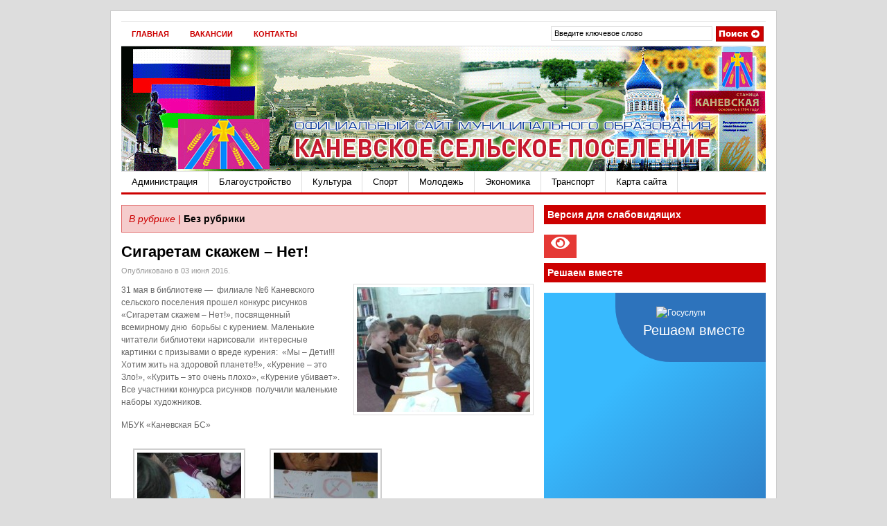

--- FILE ---
content_type: text/html; charset=UTF-8
request_url: https://kansp.ru/archives/11283
body_size: 13740
content:
<!DOCTYPE html PUBLIC "-//W3C//DTD XHTML 1.0 Transitional//EN" "http://www.w3.org/TR/xhtml1/DTD/xhtml1-transitional.dtd">
<html xmlns="http://www.w3.org/1999/xhtml">
<head profile="http://gmpg.org/xfn/11">

<title>  |  Сигаретам скажем – Нет!Администрация Каневского сельского поселения</title>
<meta http-equiv="Content-Type" content="text/html; charset=UTF-8" />
<meta name="robots" content="index, follow" />

    <link rel="stylesheet" type="text/css" href="https://kansp.ru/wp-content/themes/gazette/style.css" media="screen" />
    <link rel="alternate" type="application/rss+xml" title="RSS 2.0" href="https://kansp.ru/feed" />
    <link rel="pingback" href="https://kansp.ru/xmlrpc.php" />
       
    <!--[if IE 6]>
    <script type="text/javascript" src="https://kansp.ru/wp-content/themes/gazette/includes/js/suckerfish.js"></script>
    <![endif]-->
            <meta name='robots' content='max-image-preview:large' />
<script type="text/javascript">
/* <![CDATA[ */
window._wpemojiSettings = {"baseUrl":"https:\/\/s.w.org\/images\/core\/emoji\/15.0.3\/72x72\/","ext":".png","svgUrl":"https:\/\/s.w.org\/images\/core\/emoji\/15.0.3\/svg\/","svgExt":".svg","source":{"concatemoji":"https:\/\/kansp.ru\/wp-includes\/js\/wp-emoji-release.min.js?ver=6.5.7"}};
/*! This file is auto-generated */
!function(i,n){var o,s,e;function c(e){try{var t={supportTests:e,timestamp:(new Date).valueOf()};sessionStorage.setItem(o,JSON.stringify(t))}catch(e){}}function p(e,t,n){e.clearRect(0,0,e.canvas.width,e.canvas.height),e.fillText(t,0,0);var t=new Uint32Array(e.getImageData(0,0,e.canvas.width,e.canvas.height).data),r=(e.clearRect(0,0,e.canvas.width,e.canvas.height),e.fillText(n,0,0),new Uint32Array(e.getImageData(0,0,e.canvas.width,e.canvas.height).data));return t.every(function(e,t){return e===r[t]})}function u(e,t,n){switch(t){case"flag":return n(e,"\ud83c\udff3\ufe0f\u200d\u26a7\ufe0f","\ud83c\udff3\ufe0f\u200b\u26a7\ufe0f")?!1:!n(e,"\ud83c\uddfa\ud83c\uddf3","\ud83c\uddfa\u200b\ud83c\uddf3")&&!n(e,"\ud83c\udff4\udb40\udc67\udb40\udc62\udb40\udc65\udb40\udc6e\udb40\udc67\udb40\udc7f","\ud83c\udff4\u200b\udb40\udc67\u200b\udb40\udc62\u200b\udb40\udc65\u200b\udb40\udc6e\u200b\udb40\udc67\u200b\udb40\udc7f");case"emoji":return!n(e,"\ud83d\udc26\u200d\u2b1b","\ud83d\udc26\u200b\u2b1b")}return!1}function f(e,t,n){var r="undefined"!=typeof WorkerGlobalScope&&self instanceof WorkerGlobalScope?new OffscreenCanvas(300,150):i.createElement("canvas"),a=r.getContext("2d",{willReadFrequently:!0}),o=(a.textBaseline="top",a.font="600 32px Arial",{});return e.forEach(function(e){o[e]=t(a,e,n)}),o}function t(e){var t=i.createElement("script");t.src=e,t.defer=!0,i.head.appendChild(t)}"undefined"!=typeof Promise&&(o="wpEmojiSettingsSupports",s=["flag","emoji"],n.supports={everything:!0,everythingExceptFlag:!0},e=new Promise(function(e){i.addEventListener("DOMContentLoaded",e,{once:!0})}),new Promise(function(t){var n=function(){try{var e=JSON.parse(sessionStorage.getItem(o));if("object"==typeof e&&"number"==typeof e.timestamp&&(new Date).valueOf()<e.timestamp+604800&&"object"==typeof e.supportTests)return e.supportTests}catch(e){}return null}();if(!n){if("undefined"!=typeof Worker&&"undefined"!=typeof OffscreenCanvas&&"undefined"!=typeof URL&&URL.createObjectURL&&"undefined"!=typeof Blob)try{var e="postMessage("+f.toString()+"("+[JSON.stringify(s),u.toString(),p.toString()].join(",")+"));",r=new Blob([e],{type:"text/javascript"}),a=new Worker(URL.createObjectURL(r),{name:"wpTestEmojiSupports"});return void(a.onmessage=function(e){c(n=e.data),a.terminate(),t(n)})}catch(e){}c(n=f(s,u,p))}t(n)}).then(function(e){for(var t in e)n.supports[t]=e[t],n.supports.everything=n.supports.everything&&n.supports[t],"flag"!==t&&(n.supports.everythingExceptFlag=n.supports.everythingExceptFlag&&n.supports[t]);n.supports.everythingExceptFlag=n.supports.everythingExceptFlag&&!n.supports.flag,n.DOMReady=!1,n.readyCallback=function(){n.DOMReady=!0}}).then(function(){return e}).then(function(){var e;n.supports.everything||(n.readyCallback(),(e=n.source||{}).concatemoji?t(e.concatemoji):e.wpemoji&&e.twemoji&&(t(e.twemoji),t(e.wpemoji)))}))}((window,document),window._wpemojiSettings);
/* ]]> */
</script>
<style id='wp-emoji-styles-inline-css' type='text/css'>

	img.wp-smiley, img.emoji {
		display: inline !important;
		border: none !important;
		box-shadow: none !important;
		height: 1em !important;
		width: 1em !important;
		margin: 0 0.07em !important;
		vertical-align: -0.1em !important;
		background: none !important;
		padding: 0 !important;
	}
</style>
<link rel='stylesheet' id='wp-block-library-css' href='https://kansp.ru/wp-includes/css/dist/block-library/style.min.css?ver=6.5.7' type='text/css' media='all' />
<style id='classic-theme-styles-inline-css' type='text/css'>
/*! This file is auto-generated */
.wp-block-button__link{color:#fff;background-color:#32373c;border-radius:9999px;box-shadow:none;text-decoration:none;padding:calc(.667em + 2px) calc(1.333em + 2px);font-size:1.125em}.wp-block-file__button{background:#32373c;color:#fff;text-decoration:none}
</style>
<style id='global-styles-inline-css' type='text/css'>
body{--wp--preset--color--black: #000000;--wp--preset--color--cyan-bluish-gray: #abb8c3;--wp--preset--color--white: #ffffff;--wp--preset--color--pale-pink: #f78da7;--wp--preset--color--vivid-red: #cf2e2e;--wp--preset--color--luminous-vivid-orange: #ff6900;--wp--preset--color--luminous-vivid-amber: #fcb900;--wp--preset--color--light-green-cyan: #7bdcb5;--wp--preset--color--vivid-green-cyan: #00d084;--wp--preset--color--pale-cyan-blue: #8ed1fc;--wp--preset--color--vivid-cyan-blue: #0693e3;--wp--preset--color--vivid-purple: #9b51e0;--wp--preset--gradient--vivid-cyan-blue-to-vivid-purple: linear-gradient(135deg,rgba(6,147,227,1) 0%,rgb(155,81,224) 100%);--wp--preset--gradient--light-green-cyan-to-vivid-green-cyan: linear-gradient(135deg,rgb(122,220,180) 0%,rgb(0,208,130) 100%);--wp--preset--gradient--luminous-vivid-amber-to-luminous-vivid-orange: linear-gradient(135deg,rgba(252,185,0,1) 0%,rgba(255,105,0,1) 100%);--wp--preset--gradient--luminous-vivid-orange-to-vivid-red: linear-gradient(135deg,rgba(255,105,0,1) 0%,rgb(207,46,46) 100%);--wp--preset--gradient--very-light-gray-to-cyan-bluish-gray: linear-gradient(135deg,rgb(238,238,238) 0%,rgb(169,184,195) 100%);--wp--preset--gradient--cool-to-warm-spectrum: linear-gradient(135deg,rgb(74,234,220) 0%,rgb(151,120,209) 20%,rgb(207,42,186) 40%,rgb(238,44,130) 60%,rgb(251,105,98) 80%,rgb(254,248,76) 100%);--wp--preset--gradient--blush-light-purple: linear-gradient(135deg,rgb(255,206,236) 0%,rgb(152,150,240) 100%);--wp--preset--gradient--blush-bordeaux: linear-gradient(135deg,rgb(254,205,165) 0%,rgb(254,45,45) 50%,rgb(107,0,62) 100%);--wp--preset--gradient--luminous-dusk: linear-gradient(135deg,rgb(255,203,112) 0%,rgb(199,81,192) 50%,rgb(65,88,208) 100%);--wp--preset--gradient--pale-ocean: linear-gradient(135deg,rgb(255,245,203) 0%,rgb(182,227,212) 50%,rgb(51,167,181) 100%);--wp--preset--gradient--electric-grass: linear-gradient(135deg,rgb(202,248,128) 0%,rgb(113,206,126) 100%);--wp--preset--gradient--midnight: linear-gradient(135deg,rgb(2,3,129) 0%,rgb(40,116,252) 100%);--wp--preset--font-size--small: 13px;--wp--preset--font-size--medium: 20px;--wp--preset--font-size--large: 36px;--wp--preset--font-size--x-large: 42px;--wp--preset--spacing--20: 0.44rem;--wp--preset--spacing--30: 0.67rem;--wp--preset--spacing--40: 1rem;--wp--preset--spacing--50: 1.5rem;--wp--preset--spacing--60: 2.25rem;--wp--preset--spacing--70: 3.38rem;--wp--preset--spacing--80: 5.06rem;--wp--preset--shadow--natural: 6px 6px 9px rgba(0, 0, 0, 0.2);--wp--preset--shadow--deep: 12px 12px 50px rgba(0, 0, 0, 0.4);--wp--preset--shadow--sharp: 6px 6px 0px rgba(0, 0, 0, 0.2);--wp--preset--shadow--outlined: 6px 6px 0px -3px rgba(255, 255, 255, 1), 6px 6px rgba(0, 0, 0, 1);--wp--preset--shadow--crisp: 6px 6px 0px rgba(0, 0, 0, 1);}:where(.is-layout-flex){gap: 0.5em;}:where(.is-layout-grid){gap: 0.5em;}body .is-layout-flex{display: flex;}body .is-layout-flex{flex-wrap: wrap;align-items: center;}body .is-layout-flex > *{margin: 0;}body .is-layout-grid{display: grid;}body .is-layout-grid > *{margin: 0;}:where(.wp-block-columns.is-layout-flex){gap: 2em;}:where(.wp-block-columns.is-layout-grid){gap: 2em;}:where(.wp-block-post-template.is-layout-flex){gap: 1.25em;}:where(.wp-block-post-template.is-layout-grid){gap: 1.25em;}.has-black-color{color: var(--wp--preset--color--black) !important;}.has-cyan-bluish-gray-color{color: var(--wp--preset--color--cyan-bluish-gray) !important;}.has-white-color{color: var(--wp--preset--color--white) !important;}.has-pale-pink-color{color: var(--wp--preset--color--pale-pink) !important;}.has-vivid-red-color{color: var(--wp--preset--color--vivid-red) !important;}.has-luminous-vivid-orange-color{color: var(--wp--preset--color--luminous-vivid-orange) !important;}.has-luminous-vivid-amber-color{color: var(--wp--preset--color--luminous-vivid-amber) !important;}.has-light-green-cyan-color{color: var(--wp--preset--color--light-green-cyan) !important;}.has-vivid-green-cyan-color{color: var(--wp--preset--color--vivid-green-cyan) !important;}.has-pale-cyan-blue-color{color: var(--wp--preset--color--pale-cyan-blue) !important;}.has-vivid-cyan-blue-color{color: var(--wp--preset--color--vivid-cyan-blue) !important;}.has-vivid-purple-color{color: var(--wp--preset--color--vivid-purple) !important;}.has-black-background-color{background-color: var(--wp--preset--color--black) !important;}.has-cyan-bluish-gray-background-color{background-color: var(--wp--preset--color--cyan-bluish-gray) !important;}.has-white-background-color{background-color: var(--wp--preset--color--white) !important;}.has-pale-pink-background-color{background-color: var(--wp--preset--color--pale-pink) !important;}.has-vivid-red-background-color{background-color: var(--wp--preset--color--vivid-red) !important;}.has-luminous-vivid-orange-background-color{background-color: var(--wp--preset--color--luminous-vivid-orange) !important;}.has-luminous-vivid-amber-background-color{background-color: var(--wp--preset--color--luminous-vivid-amber) !important;}.has-light-green-cyan-background-color{background-color: var(--wp--preset--color--light-green-cyan) !important;}.has-vivid-green-cyan-background-color{background-color: var(--wp--preset--color--vivid-green-cyan) !important;}.has-pale-cyan-blue-background-color{background-color: var(--wp--preset--color--pale-cyan-blue) !important;}.has-vivid-cyan-blue-background-color{background-color: var(--wp--preset--color--vivid-cyan-blue) !important;}.has-vivid-purple-background-color{background-color: var(--wp--preset--color--vivid-purple) !important;}.has-black-border-color{border-color: var(--wp--preset--color--black) !important;}.has-cyan-bluish-gray-border-color{border-color: var(--wp--preset--color--cyan-bluish-gray) !important;}.has-white-border-color{border-color: var(--wp--preset--color--white) !important;}.has-pale-pink-border-color{border-color: var(--wp--preset--color--pale-pink) !important;}.has-vivid-red-border-color{border-color: var(--wp--preset--color--vivid-red) !important;}.has-luminous-vivid-orange-border-color{border-color: var(--wp--preset--color--luminous-vivid-orange) !important;}.has-luminous-vivid-amber-border-color{border-color: var(--wp--preset--color--luminous-vivid-amber) !important;}.has-light-green-cyan-border-color{border-color: var(--wp--preset--color--light-green-cyan) !important;}.has-vivid-green-cyan-border-color{border-color: var(--wp--preset--color--vivid-green-cyan) !important;}.has-pale-cyan-blue-border-color{border-color: var(--wp--preset--color--pale-cyan-blue) !important;}.has-vivid-cyan-blue-border-color{border-color: var(--wp--preset--color--vivid-cyan-blue) !important;}.has-vivid-purple-border-color{border-color: var(--wp--preset--color--vivid-purple) !important;}.has-vivid-cyan-blue-to-vivid-purple-gradient-background{background: var(--wp--preset--gradient--vivid-cyan-blue-to-vivid-purple) !important;}.has-light-green-cyan-to-vivid-green-cyan-gradient-background{background: var(--wp--preset--gradient--light-green-cyan-to-vivid-green-cyan) !important;}.has-luminous-vivid-amber-to-luminous-vivid-orange-gradient-background{background: var(--wp--preset--gradient--luminous-vivid-amber-to-luminous-vivid-orange) !important;}.has-luminous-vivid-orange-to-vivid-red-gradient-background{background: var(--wp--preset--gradient--luminous-vivid-orange-to-vivid-red) !important;}.has-very-light-gray-to-cyan-bluish-gray-gradient-background{background: var(--wp--preset--gradient--very-light-gray-to-cyan-bluish-gray) !important;}.has-cool-to-warm-spectrum-gradient-background{background: var(--wp--preset--gradient--cool-to-warm-spectrum) !important;}.has-blush-light-purple-gradient-background{background: var(--wp--preset--gradient--blush-light-purple) !important;}.has-blush-bordeaux-gradient-background{background: var(--wp--preset--gradient--blush-bordeaux) !important;}.has-luminous-dusk-gradient-background{background: var(--wp--preset--gradient--luminous-dusk) !important;}.has-pale-ocean-gradient-background{background: var(--wp--preset--gradient--pale-ocean) !important;}.has-electric-grass-gradient-background{background: var(--wp--preset--gradient--electric-grass) !important;}.has-midnight-gradient-background{background: var(--wp--preset--gradient--midnight) !important;}.has-small-font-size{font-size: var(--wp--preset--font-size--small) !important;}.has-medium-font-size{font-size: var(--wp--preset--font-size--medium) !important;}.has-large-font-size{font-size: var(--wp--preset--font-size--large) !important;}.has-x-large-font-size{font-size: var(--wp--preset--font-size--x-large) !important;}
.wp-block-navigation a:where(:not(.wp-element-button)){color: inherit;}
:where(.wp-block-post-template.is-layout-flex){gap: 1.25em;}:where(.wp-block-post-template.is-layout-grid){gap: 1.25em;}
:where(.wp-block-columns.is-layout-flex){gap: 2em;}:where(.wp-block-columns.is-layout-grid){gap: 2em;}
.wp-block-pullquote{font-size: 1.5em;line-height: 1.6;}
</style>
<link rel='stylesheet' id='contact-form-7-css' href='https://kansp.ru/wp-content/plugins/contact-form-7/includes/css/styles.css?ver=5.9.6' type='text/css' media='all' />
<link rel='stylesheet' id='wp-polls-css' href='https://kansp.ru/wp-content/plugins/wp-polls/polls-css.css?ver=2.77.2' type='text/css' media='all' />
<style id='wp-polls-inline-css' type='text/css'>
.wp-polls .pollbar {
	margin: 1px;
	font-size: 6px;
	line-height: 8px;
	height: 8px;
	background-image: url('https://kansp.ru/wp-content/plugins/wp-polls/images/default/pollbg.gif');
	border: 1px solid #c8c8c8;
}

</style>
<link rel='stylesheet' id='bvi-font-css' href='https://kansp.ru/wp-content/plugins/button-visually-impaired/assets/css/bvi-font.min.css?ver=1.0.8' type='text/css' media='all' />
<link rel='stylesheet' id='bvi-css' href='https://kansp.ru/wp-content/plugins/button-visually-impaired/assets/css/bvi.min.css?ver=1.0.8' type='text/css' media='all' />
<style id='bvi-inline-css' type='text/css'>
a.bvi-link {background-color: #e53935 !important; color: #ffffff !important;}
</style>
<!--[if if lt IE 9]>
<link rel='stylesheet' id='bvi-ie-9-css' href='https://kansp.ru/wp-content/plugins/button-visually-impaired/assets/css/bootstrap-ie9.min.css?ver=1.0.8' type='text/css' media='all' />
<![endif]-->
<!--[if if lt IE 8]>
<link rel='stylesheet' id='bvi-ie-8-css' href='https://kansp.ru/wp-content/plugins/button-visually-impaired/assets/css/bootstrap-ie8.min.css?ver=1.0.8' type='text/css' media='all' />
<![endif]-->
<link rel='stylesheet' id='colorbox-css' href='https://kansp.ru/wp-content/plugins/lightbox-gallery/colorbox/example1/colorbox.css?ver=6.5.7' type='text/css' media='all' />
<script type="text/javascript">
// <![CDATA[
var colorbox_settings = {};
// ]]>
</script>
<script type="text/javascript" src="https://kansp.ru/wp-includes/js/jquery/jquery.min.js?ver=3.7.1" id="jquery-core-js"></script>
<script type="text/javascript" src="https://kansp.ru/wp-includes/js/jquery/jquery-migrate.min.js?ver=3.4.1" id="jquery-migrate-js"></script>
<script type="text/javascript" src="https://kansp.ru/wp-content/plugins/lightbox-gallery/js/jquery.colorbox.js?ver=6.5.7" id="colorbox-js"></script>
<script type="text/javascript" src="https://kansp.ru/wp-content/plugins/lightbox-gallery/js/jquery-migrate-1.4.1.min.js?ver=6.5.7" id="lg-jquery-migrate-js"></script>
<script type="text/javascript" src="https://kansp.ru/wp-content/plugins/lightbox-gallery/js/jquery.tooltip.js?ver=6.5.7" id="tooltip-js"></script>
<script type="text/javascript" src="https://kansp.ru/wp-content/plugins/lightbox-gallery/lightbox-gallery.js?ver=6.5.7" id="lightbox-gallery-js"></script>
<script type="text/javascript" src="https://kansp.ru/wp-content/themes/gazette/includes/js/scripts.js?ver=6.5.7" id="scripts-js"></script>
<script type="text/javascript" src="https://kansp.ru/wp-content/themes/gazette/includes/js/superfish.js?ver=6.5.7" id="superfish-js"></script>
<link rel="https://api.w.org/" href="https://kansp.ru/wp-json/" /><link rel="alternate" type="application/json" href="https://kansp.ru/wp-json/wp/v2/posts/11283" /><link rel="EditURI" type="application/rsd+xml" title="RSD" href="https://kansp.ru/xmlrpc.php?rsd" />
<link rel="canonical" href="https://kansp.ru/archives/11283" />
<link rel='shortlink' href='https://kansp.ru/?p=11283' />
<link rel="alternate" type="application/json+oembed" href="https://kansp.ru/wp-json/oembed/1.0/embed?url=https%3A%2F%2Fkansp.ru%2Farchives%2F11283" />
<link rel="alternate" type="text/xml+oembed" href="https://kansp.ru/wp-json/oembed/1.0/embed?url=https%3A%2F%2Fkansp.ru%2Farchives%2F11283&#038;format=xml" />
<link rel="stylesheet" type="text/css" href="https://kansp.ru/wp-content/plugins/lightbox-gallery/lightbox-gallery.css" />

<!-- Theme version -->
<meta name="generator" content="Gazette 2.9.14" />
<meta name="generator" content="WooFramework 5.3.12" />

<!-- Alt Stylesheet -->
<link href="https://kansp.ru/wp-content/themes/gazette/styles/default.css" rel="stylesheet" type="text/css" />

<!-- Woo Shortcodes CSS -->
<link href="https://kansp.ru/wp-content/themes/gazette/functions/css/shortcodes.css" rel="stylesheet" type="text/css" />

<!-- Custom Stylesheet -->
<link href="https://kansp.ru/wp-content/themes/gazette/custom.css" rel="stylesheet" type="text/css" />
<style type="text/css">

.wooslider .slider-container,.slider-container .slide  { height: 292px!important } 
.wooslider .slider-container .slide-content { top: 292px } }
</style>

	



</head>

<body class="post-template-default single single-post postid-11283 single-format-standard chrome">

<!-- Set video category -->

<div id="page">

<div id="nav"> <!-- START TOP NAVIGATION BAR -->
	
		<div id="nav-left">
			<ul id="nav1" class="menu"><li id="menu-item-258" class="menu-item menu-item-type-custom menu-item-object-custom menu-item-home menu-item-258"><a href="http://kansp.ru">Главная</a></li>
<li id="menu-item-1298" class="menu-item menu-item-type-taxonomy menu-item-object-category menu-item-1298"><a href="https://kansp.ru/archives/category/muni-vacancy">Вакансии</a></li>
<li id="menu-item-1300" class="menu-item menu-item-type-post_type menu-item-object-page menu-item-1300"><a href="https://kansp.ru/%d0%ba%d0%be%d0%bd%d1%82%d0%b0%d0%ba%d1%82%d1%8b">Контакты</a></li>
</ul>		</div><!--/nav-left -->

		<div id="nav-right">		
		
			<form method="get" id="searchform" action="https://kansp.ru/">
				
				<div id="search">
					<input type="text" value="Введите ключевое слово" onclick="this.value='';" name="s" id="s" />
					<input name="" type="image" src="https://kansp.ru/wp-content/themes/gazette/images/search.gif" value="Go" class="btn" />
				</div><!--/search -->
				
			</form>
		
		</div><!--/nav-right -->
		
	</div><!--/nav-->
	
	<div class="fix"></div>
	
	<div id="header"><!-- START LOGO LEVEL WITH RSS FEED -->
		
		<div id="logo">
	       
		            <a href="https://kansp.ru" title="Официальный сайт Администрации">
                <img src="http://kansp.ru/wp-content/uploads/2015/12/baner-sp.jpg" alt="Администрация Каневского сельского поселения" />
            </a>
         
        
                    <span class="site-title"><a href="https://kansp.ru">Администрация Каневского сельского поселения</a></span>
                    <span class="site-description">Официальный сайт Администрации</span>
	      	
		</div><!-- /#logo -->
		
		<!-- Top Ad Starts -->
					<!-- Top Ad Ends -->
		
	</div><!--/header -->
    
    	
	
	<div id="suckerfish"><!-- START CATEGORY NAVIGATION (SUCKERFISH CSS) -->
			<ul id="nav2" class="menu"><li id="menu-item-257" class="menu-item menu-item-type-post_type menu-item-object-page menu-item-257"><a href="https://kansp.ru/%d0%b0%d0%b4%d0%bc%d0%b8%d0%bd%d0%b8%d1%81%d1%82%d1%80%d0%b0%d1%86%d0%b8%d1%8f">Администрация</a></li>
<li id="menu-item-1061" class="menu-item menu-item-type-post_type menu-item-object-page menu-item-1061"><a href="https://kansp.ru/%d0%b1%d0%bb%d0%b0%d0%b3%d0%be%d1%83%d1%81%d1%82%d1%80%d0%be%d0%b9%d1%81%d1%82%d0%b2%d0%be">Благоустройство</a></li>
<li id="menu-item-1062" class="menu-item menu-item-type-post_type menu-item-object-page menu-item-1062"><a href="https://kansp.ru/%d0%ba%d1%83%d0%bb%d1%8c%d1%82%d1%83%d1%80%d0%b0">Культура</a></li>
<li id="menu-item-1063" class="menu-item menu-item-type-post_type menu-item-object-page menu-item-1063"><a href="https://kansp.ru/%d1%81%d0%bf%d0%be%d1%80%d1%82">Спорт</a></li>
<li id="menu-item-18936" class="menu-item menu-item-type-post_type menu-item-object-page menu-item-18936"><a href="https://kansp.ru/%d0%bc%d0%be%d0%bb%d0%be%d0%b4%d0%b5%d0%b6%d1%8c">Молодежь</a></li>
<li id="menu-item-1066" class="menu-item menu-item-type-post_type menu-item-object-page menu-item-1066"><a href="https://kansp.ru/%d1%8d%d0%ba%d0%be%d0%bd%d0%be%d0%bc%d0%b8%d0%ba%d0%b0">Экономика</a></li>
<li id="menu-item-1067" class="menu-item menu-item-type-post_type menu-item-object-page menu-item-1067"><a href="https://kansp.ru/%d1%82%d1%80%d0%b0%d0%bd%d1%81%d0%bf%d0%be%d1%80%d1%82">Транспорт</a></li>
<li id="menu-item-3726" class="menu-item menu-item-type-post_type menu-item-object-page menu-item-3726"><a href="https://kansp.ru/%d0%ba%d0%b0%d1%80%d1%82%d0%b0-%d1%81%d0%b0%d0%b9%d1%82%d0%b0">Карта сайта</a></li>
</ul>		
	</div><!--/nav2-->
	
    <div id="columns"><!-- START MAIN CONTENT COLUMNS -->
		<div class="col1">

			
					

				<div id="archivebox">
					
						<h3><em>В рубрике |</em> <a href="https://kansp.ru/archives/category/%d0%b1%d0%b5%d0%b7-%d1%80%d1%83%d0%b1%d1%80%d0%b8%d0%ba%d0%b8" rel="category tag">Без рубрики</a></h3>     
				
				</div><!--/archivebox-->			

				<div class="post-alt blog" id="post-11283">
				
					<h2><a title="Permanent Link to Сигаретам скажем – Нет!" href="https://kansp.ru/archives/11283" rel="bookmark">Сигаретам скажем – Нет!</a></h2>
					<p class="post_date">Опубликовано в 03 июня 2016. <span class="singletags"></span></p>
                    
                    					<div class="entry">
						<a href="https://kansp.ru/wp-content/uploads/2016/06/20160531_125700.jpg" rel="lightbox"title="Сигаретам скажем – Нет!"><img src="https://kansp.ru/wp-content/uploads/2016/06/20160531_125700-250x180.jpg" alt=""  width="250"  height="180"  class="woo-image thumbnail alignright" /></a>						<p>31 мая в библиотеке &#8212;  филиале №6 Каневского сельского поселения прошел конкурс рисунков «Сигаретам скажем – Нет!», посвященный всемирному дню  борьбы с курением. Маленькие читатели библиотеки нарисовали  интересные картинки с призывами о вреде курения:  «Мы – Дети!!! Хотим жить на здоровой планете!!», «Курение – это Зло!», «Курить – это очень плохо», «Курение убивает». Все участники конкурса рисунков  получили маленькие наборы художников.</p>
<p>МБУК «Каневская БС»</p>

		<style type='text/css'>
			#gallery-1 {
				margin: auto;
			}
			#gallery-1 .gallery-item {
				float: left;
				margin-top: 10px;
				text-align: center;
				width: 33%;
			}
			#gallery-1 img {
				border: 2px solid #cfcfcf;
			}
			#gallery-1 .gallery-caption {
				margin-left: 0;
			}
		</style>
		<!-- see gallery_shortcode() in wp-includes/media.php -->
		<div id='gallery-1' class='gallery galleryid-11283 gallery-columns-3 gallery-size-thumbnail gallery1'><script type="text/javascript">
// <![CDATA[
	jQuery(document).ready(function () {
		jQuery(".gallery1 a").attr("rel","gallery1");	
		jQuery('a[rel="gallery1"]').colorbox({maxWidth:"95%", maxHeight:"95%",title: function(){ return jQuery(this).children().attr("alt"); }, });
	});
// ]]&gt;
</script>
<dl class="gallery-item">
<dt class="gallery-icon">
<a href="https://kansp.ru/wp-content/uploads/2016/06/20160531_125731-300x180.jpg" title="User Comments" rel="gallery1"><img decoding="async" src="https://kansp.ru/wp-content/uploads/2016/06/20160531_125731-150x150.jpg" width="150" height="150" alt="User Comments" /></a>
</dt><dd class="gallery-caption" id="caption11284"><span class="imagecaption">User Comments</span><br />
</dd></dl><dl class="gallery-item">
<dt class="gallery-icon">
<a href="https://kansp.ru/wp-content/uploads/2016/06/20160531_130543-300x180.jpg" title="User Comments" rel="gallery1"><img decoding="async" src="https://kansp.ru/wp-content/uploads/2016/06/20160531_130543-150x150.jpg" width="150" height="150" alt="User Comments" /></a>
</dt><dd class="gallery-caption" id="caption11285"><span class="imagecaption">User Comments</span><br />
</dd></dl>
			<br style='clear: both' />
		</div>

					</div>
				
				</div><!--/post-->
				
               	
                <div class="navigation">
    				<div class="alignleft"><a href="https://kansp.ru/archives/11277" rel="prev"><span class="meta-nav">&larr;</span> Изменения в Налоговый кодекс!</a></div>
    				<div class="alignright"><a href="https://kansp.ru/archives/11288" rel="next">Тебя люблю, Родимый край <span class="meta-nav">&rarr;</span></a></div>
    	<br class="fix" />
				</div>

				<div id="comment">
					
<!-- You can start editing here. -->

<div id="comments">


			<!-- If comments are closed. -->
		<p class="nocomments"> </p>

	

</div> <!-- end #comments_wrap -->

				</div>

					
								

		</div><!--/col1-->

<div class="col2">
	
	<div id="bvi_widget-2" class="block widget widget_bvi_widget"><h3>Версия для слабовидящих</h3><a href="#" class="bvi-link bvi-open"><i class="bvi-icon bvi-eye bvi-2x"></i> </a></div><div id="custom_html-2" class="widget_text block widget widget_custom_html"><h3>Решаем вместе</h3><div class="textwidget custom-html-widget"><script src='https://pos.gosuslugi.ru/bin/script.min.js'></script> 
<style>
#js-show-iframe-wrapper{position:relative;display:flex;align-items:center;justify-content:center;width:100%;min-width:293px;max-width:100%;background:linear-gradient(138.4deg,#38bafe 26.49%,#2d73bc 79.45%);color:#fff;cursor:pointer}#js-show-iframe-wrapper .pos-banner-fluid *{box-sizing:border-box}#js-show-iframe-wrapper .pos-banner-fluid .pos-banner-btn_2{display:block;width:240px;min-height:56px;font-size:18px;line-height:24px;cursor:pointer;background:#0d4cd3;color:#fff;border:none;border-radius:8px;outline:0}#js-show-iframe-wrapper .pos-banner-fluid .pos-banner-btn_2:hover{background:#1d5deb}#js-show-iframe-wrapper .pos-banner-fluid .pos-banner-btn_2:focus{background:#2a63ad}#js-show-iframe-wrapper .pos-banner-fluid .pos-banner-btn_2:active{background:#2a63ad}@-webkit-keyframes fadeInFromNone{0%{display:none;opacity:0}1%{display:block;opacity:0}100%{display:block;opacity:1}}@keyframes fadeInFromNone{0%{display:none;opacity:0}1%{display:block;opacity:0}100%{display:block;opacity:1}}@font-face{font-family:LatoWebLight;src:url(https://pos.gosuslugi.ru/bin/fonts/Lato/fonts/Lato-Light.woff2) format("woff2"),url(https://pos.gosuslugi.ru/bin/fonts/Lato/fonts/Lato-Light.woff) format("woff"),url(https://pos.gosuslugi.ru/bin/fonts/Lato/fonts/Lato-Light.ttf) format("truetype");font-style:normal;font-weight:400}@font-face{font-family:LatoWeb;src:url(https://pos.gosuslugi.ru/bin/fonts/Lato/fonts/Lato-Regular.woff2) format("woff2"),url(https://pos.gosuslugi.ru/bin/fonts/Lato/fonts/Lato-Regular.woff) format("woff"),url(https://pos.gosuslugi.ru/bin/fonts/Lato/fonts/Lato-Regular.ttf) format("truetype");font-style:normal;font-weight:400}@font-face{font-family:LatoWebBold;src:url(https://pos.gosuslugi.ru/bin/fonts/Lato/fonts/Lato-Bold.woff2) format("woff2"),url(https://pos.gosuslugi.ru/bin/fonts/Lato/fonts/Lato-Bold.woff) format("woff"),url(https://pos.gosuslugi.ru/bin/fonts/Lato/fonts/Lato-Bold.ttf) format("truetype");font-style:normal;font-weight:400}
</style>
<style>
#js-show-iframe-wrapper .bf-2{position:relative;display:grid;grid-template-columns:var(--pos-banner-fluid-2__grid-template-columns);grid-template-rows:var(--pos-banner-fluid-2__grid-template-rows);width:100%;max-width:1060px;font-family:LatoWeb,sans-serif;box-sizing:border-box}#js-show-iframe-wrapper .bf-2__decor{grid-column:var(--pos-banner-fluid-2__decor-grid-column);grid-row:var(--pos-banner-fluid-2__decor-grid-row);padding:var(--pos-banner-fluid-2__decor-padding);background:var(--pos-banner-fluid-2__bg-url) var(--pos-banner-fluid-2__bg-position) no-repeat;background-size:var(--pos-banner-fluid-2__bg-size)}#js-show-iframe-wrapper .bf-2__logo-wrap{position:absolute;top:var(--pos-banner-fluid-2__logo-wrap-top);bottom:var(--pos-banner-fluid-2__logo-wrap-bottom);right:0;display:flex;flex-direction:column;align-items:flex-end;padding:var(--pos-banner-fluid-2__logo-wrap-padding);background:#2d73bc;border-radius:var(--pos-banner-fluid-2__logo-wrap-border-radius)}#js-show-iframe-wrapper .bf-2__logo{width:128px}#js-show-iframe-wrapper .bf-2__slogan{font-family:LatoWebBold,sans-serif;font-size:var(--pos-banner-fluid-2__slogan-font-size);line-height:var(--pos-banner-fluid-2__slogan-line-height);color:#fff}#js-show-iframe-wrapper .bf-2__content{padding:var(--pos-banner-fluid-2__content-padding)}#js-show-iframe-wrapper .bf-2__description{display:flex;flex-direction:column;margin-bottom:24px}#js-show-iframe-wrapper .bf-2__text{margin-bottom:12px;font-size:24px;line-height:32px;font-family:LatoWebBold,sans-serif;color:#fff}#js-show-iframe-wrapper .bf-2__text_small{margin-bottom:0;font-size:16px;line-height:24px;font-family:LatoWeb,sans-serif}#js-show-iframe-wrapper .bf-2__btn-wrap{display:flex;align-items:center;justify-content:center}
</style >
<div id='js-show-iframe-wrapper'>
  <div class='pos-banner-fluid bf-2'>
    <div class='bf-2__decor'>
      <div class='bf-2__logo-wrap'>
        <img
          class='bf-2__logo'
          src='https://pos.gosuslugi.ru/bin/banner-fluid/gosuslugi-logo.svg'
          alt='Госуслуги'
        />
        <div class='bf-2__slogan'>Решаем вместе</div >
      </div >
    </div >
    <div class='bf-2__content'>
      <div class='bf-2__description'>
          <span class='bf-2__text'>
            Не убран мусор, яма на дороге, не горит фонарь?
          </span >
        <span class='bf-2__text bf-2__text_small'>
            Столкнулись с проблемой&nbsp;— сообщите о ней!
          </span >
      </div >
      <div class='bf-2__btn-wrap'>
        <!-- pos-banner-btn_2 не удалять; другие классы не добавлять -->
        <button
          class='pos-banner-btn_2'
          type='button'
        >Сообщить о проблеме
        </button >
      </div >
    </div >
  </div >
</div >
<script>
(function(){
"use strict";function ownKeys(e,t){var o=Object.keys(e);if(Object.getOwnPropertySymbols){var n=Object.getOwnPropertySymbols(e);if(t)n=n.filter(function(t){return Object.getOwnPropertyDescriptor(e,t).enumerable});o.push.apply(o,n)}return o}function _objectSpread(e){for(var t=1;t<arguments.length;t++){var o=null!=arguments[t]?arguments[t]:{};if(t%2)ownKeys(Object(o),true).forEach(function(t){_defineProperty(e,t,o[t])});else if(Object.getOwnPropertyDescriptors)Object.defineProperties(e,Object.getOwnPropertyDescriptors(o));else ownKeys(Object(o)).forEach(function(t){Object.defineProperty(e,t,Object.getOwnPropertyDescriptor(o,t))})}return e}function _defineProperty(e,t,o){if(t in e)Object.defineProperty(e,t,{value:o,enumerable:true,configurable:true,writable:true});else e[t]=o;return e}var POS_PREFIX_2="--pos-banner-fluid-2__",posOptionsInitial={"grid-template-columns":"100%","grid-template-rows":"310px auto","decor-grid-column":"initial","decor-grid-row":"initial","decor-padding":"30px 30px 0 30px","bg-url":"url('https://pos.gosuslugi.ru/bin/banner-fluid/2/banner-fluid-bg-2-small.svg')","bg-position":"calc(10% + 64px) calc(100% - 20px)","bg-size":"cover","content-padding":"0 30px 30px 30px","slogan-font-size":"20px","slogan-line-height":"32px","logo-wrap-padding":"20px 30px 30px 40px","logo-wrap-top":"0","logo-wrap-bottom":"initial","logo-wrap-border-radius":"0 0 0 80px"},setStyles=function(e,t){Object.keys(e).forEach(function(o){t.style.setProperty(POS_PREFIX_2+o,e[o])})},removeStyles=function(e,t){Object.keys(e).forEach(function(e){t.style.removeProperty(POS_PREFIX_2+e)})};function changePosBannerOnResize(){var e=document.documentElement,t=_objectSpread({},posOptionsInitial),o=document.getElementById("js-show-iframe-wrapper"),n=o?o.offsetWidth:document.body.offsetWidth;if(n>405)t["slogan-font-size"]="24px",t["logo-wrap-padding"]="30px 50px 30px 70px";if(n>500)t["grid-template-columns"]="min-content 1fr",t["grid-template-rows"]="100%",t["decor-grid-column"]="2",t["decor-grid-row"]="1",t["decor-padding"]="30px 30px 30px 0",t["content-padding"]="30px",t["bg-position"]="0% calc(100% - 70px)",t["logo-wrap-padding"]="30px 30px 24px 40px",t["logo-wrap-top"]="initial",t["logo-wrap-bottom"]="0",t["logo-wrap-border-radius"]="80px 0 0 0";if(n>585)t["bg-position"]="0% calc(100% - 6px)";if(n>800)t["bg-url"]="url('https://pos.gosuslugi.ru/bin/banner-fluid/2/banner-fluid-bg-2.svg')",t["bg-position"]="0% center";if(n>1020)t["slogan-font-size"]="32px",t["line-height"]="40px",t["logo-wrap-padding"]="30px 30px 24px 50px";setStyles(t,e)}changePosBannerOnResize(),window.addEventListener("resize",changePosBannerOnResize),window.onunload=function(){var e=document.documentElement;window.removeEventListener("resize",changePosBannerOnResize),removeStyles(posOptionsInitial,e)};
})()
</script>
 <script>Widget("https://pos.gosuslugi.ru/form", 229922)</script></div></div><div id="text-4" class="block widget widget_text"><h3>Герб Каневского поселения</h3>			<div class="textwidget"><center><img src="http://kansp.ru/wp-content/uploads/2015/02/1111.jpg"></center>
<center><img src="http://kansp.ru/?wpfb_dl=5938"></center></div>
		</div><div id="text-3" class="block widget widget_text"><h3>Рекомендуемые ссылки</h3>			<div class="textwidget"><a href="http://www.atamani.ru/"><img src="http://kansp.ru/wp-content/uploads/2013/08/ataman.gif"></a><br />

<a href="https://www.gosuslugi.ru/"><img src="http://kansp.ru/?wpfb_dl=3752"></a><br />

<a 
href="http://pravo.gov.ru"><img src="http://pravo.gov.ru/export/sites/default/galleries/gspi_banners/1.png" border="0" alt="Официальный интернет-портал правовой информации"></a><br />

<a href="http://r23.fssprus.ru/"><img src="http://kansp.ru/?wpfb_dl=3816"></a><br />

<a href="https://lkfl.nalog.ru/lk//"><img src="http://kansp.ru/?wpfb_dl=3817"></a><br />

</div>
		</div><div id="nav_menu-3" class="block widget widget_nav_menu"><h3>Рубрики</h3><div class="menu-%d0%ba%d1%80%d0%b0%d1%82%d0%ba%d0%be%d0%b5-%d0%b2%d0%b5%d1%80%d1%82%d0%b8%d0%ba%d0%b0%d0%bb%d1%8c%d0%bd%d0%be%d0%b5-%d0%bc%d0%b5%d0%bd%d1%8e-container"><ul id="menu-%d0%ba%d1%80%d0%b0%d1%82%d0%ba%d0%be%d0%b5-%d0%b2%d0%b5%d1%80%d1%82%d0%b8%d0%ba%d0%b0%d0%bb%d1%8c%d0%bd%d0%be%d0%b5-%d0%bc%d0%b5%d0%bd%d1%8e" class="menu"><li id="menu-item-29040" class="menu-item menu-item-type-post_type menu-item-object-page menu-item-29040"><a href="https://kansp.ru/%d0%b2%d1%8b%d0%b1%d0%be%d1%80%d1%8b-%d0%b3%d0%bb%d0%b0%d0%b2%d1%8b-%d0%ba%d0%b0%d0%bd%d0%b5%d0%b2%d1%81%d0%ba%d0%be%d0%b3%d0%be-%d1%81%d0%b5%d0%bb%d1%8c%d1%81%d0%ba%d0%be%d0%b3%d0%be-%d0%bf%d0%be">Выборы главы Каневского сельского поселения</a></li>
<li id="menu-item-3318" class="menu-item menu-item-type-post_type menu-item-object-page menu-item-3318"><a href="https://kansp.ru/%d0%b8%d0%bd%d1%84%d0%be%d1%80%d0%bc%d0%b0%d1%86%d0%b8%d1%8f-%d0%be-%d0%bf%d0%be%d1%81%d0%b5%d0%bb%d0%b5%d0%bd%d0%b8%d0%b8">Информация о поселении</a></li>
<li id="menu-item-3317" class="menu-item menu-item-type-post_type menu-item-object-page menu-item-3317"><a href="https://kansp.ru/%d0%b0%d0%b4%d0%bc%d0%b8%d0%bd%d0%b8%d1%81%d1%82%d1%80%d0%b0%d1%86%d0%b8%d1%8f">Администрация</a></li>
<li id="menu-item-3889" class="menu-item menu-item-type-post_type menu-item-object-page menu-item-3889"><a href="https://kansp.ru/%d0%be%d1%84%d0%b8%d1%86%d0%b8%d0%b0%d0%bb%d1%8c%d0%bd%d0%b0%d1%8f-%d0%b4%d0%be%d0%ba%d1%83%d0%bc%d0%b5%d0%bd%d1%82%d0%b0%d1%86%d0%b8%d1%8f">Официальная документация</a></li>
<li id="menu-item-29365" class="menu-item menu-item-type-post_type menu-item-object-page menu-item-29365"><a href="https://kansp.ru/%d0%b1%d0%b5%d1%81%d0%bf%d0%bb%d0%b0%d1%82%d0%bd%d0%b0%d1%8f-%d1%8e%d1%80%d0%b8%d0%b4%d0%b8%d1%87%d0%b5%d1%81%d0%ba%d0%b0%d1%8f-%d0%bf%d0%be%d0%bc%d0%be%d1%89%d1%8c">Бесплатная юридическая помощь</a></li>
<li id="menu-item-3290" class="menu-item menu-item-type-post_type menu-item-object-page menu-item-3290"><a href="https://kansp.ru/%d0%b1%d0%bb%d0%b0%d0%b3%d0%be%d1%83%d1%81%d1%82%d1%80%d0%be%d0%b9%d1%81%d1%82%d0%b2%d0%be">Благоустройство</a></li>
<li id="menu-item-14816" class="menu-item menu-item-type-custom menu-item-object-custom menu-item-14816"><a href="http://kansp.ru/archives/11963">Муниципальные услуги</a></li>
<li id="menu-item-3294" class="menu-item menu-item-type-post_type menu-item-object-page menu-item-3294"><a href="https://kansp.ru/%d0%b6%d0%b8%d0%bb%d0%b8%d1%89%d0%bd%d0%be-%d0%ba%d0%be%d0%bc%d0%bc%d1%83%d0%bd%d0%b0%d0%bb%d1%8c%d0%bd%d0%be%d0%b5-%d1%85%d0%be%d0%b7%d1%8f%d0%b9%d1%81%d1%82%d0%b2%d0%be">Жилищно-коммунальное хозяйство</a></li>
<li id="menu-item-3298" class="menu-item menu-item-type-post_type menu-item-object-page menu-item-3298"><a href="https://kansp.ru/%d0%ba%d1%83%d0%bb%d1%8c%d1%82%d1%83%d1%80%d0%b0">Культура</a></li>
<li id="menu-item-3299" class="menu-item menu-item-type-post_type menu-item-object-page menu-item-3299"><a href="https://kansp.ru/%d0%bc%d0%be%d0%bb%d0%be%d0%b4%d0%b5%d0%b6%d1%8c">Молодежь</a></li>
<li id="menu-item-3307" class="menu-item menu-item-type-post_type menu-item-object-page menu-item-3307"><a href="https://kansp.ru/%d1%81%d0%bf%d0%be%d1%80%d1%82">Спорт</a></li>
<li id="menu-item-3322" class="menu-item menu-item-type-post_type menu-item-object-page menu-item-3322"><a href="https://kansp.ru/%d0%b2%d0%b8%d0%b4%d1%8b-%d1%81%d1%82%d0%b0%d0%bd%d0%b8%d1%86-%d0%b8-%d1%85%d1%83%d1%82%d0%be%d1%80%d0%be%d0%b2">Виды станиц и хуторов</a></li>
<li id="menu-item-3306" class="menu-item menu-item-type-post_type menu-item-object-page menu-item-3306"><a href="https://kansp.ru/%d1%81%d0%be%d0%b2%d0%b5%d1%82-%d0%bf%d0%be%d1%81%d0%b5%d0%bb%d0%b5%d0%bd%d0%b8%d1%8f">Совет поселения</a></li>
<li id="menu-item-3313" class="menu-item menu-item-type-post_type menu-item-object-page menu-item-3313"><a href="https://kansp.ru/%d1%82%d0%b5%d1%80%d1%80%d0%b8%d1%82%d0%be%d1%80%d0%b8%d0%b0%d0%bb%d1%8c%d0%bd%d1%8b%d0%b5-%d0%be%d1%80%d0%b3%d0%b0%d0%bd%d1%8b-%d1%81%d0%b0%d0%bc%d0%be%d1%83%d0%bf%d1%80%d0%b0%d0%b2%d0%bb%d0%b5%d0%bd">Территориальные органы самоуправления (ТОС)</a></li>
<li id="menu-item-3295" class="menu-item menu-item-type-post_type menu-item-object-page menu-item-3295"><a href="https://kansp.ru/%d0%b7%d0%bd%d0%b0%d0%bc%d0%b5%d0%bd%d0%b8%d1%82%d1%8b%d0%b5-%d0%b7%d0%b5%d0%bc%d0%bb%d1%8f%d0%ba%d0%b8">Знаменитые земляки</a></li>
<li id="menu-item-3314" class="menu-item menu-item-type-post_type menu-item-object-page menu-item-3314"><a href="https://kansp.ru/%d1%82%d1%80%d0%b0%d0%bd%d1%81%d0%bf%d0%be%d1%80%d1%82">Транспорт</a></li>
<li id="menu-item-3293" class="menu-item menu-item-type-post_type menu-item-object-page menu-item-3293"><a href="https://kansp.ru/%d0%b4%d0%be%d1%81%d1%82%d0%be%d0%bf%d1%80%d0%b8%d0%bc%d0%b5%d1%87%d0%b0%d1%82%d0%b5%d0%bb%d1%8c%d0%bd%d1%8b%d0%b5-%d0%bc%d0%b5%d1%81%d1%82%d0%b0">Достопримечательные места</a></li>
<li id="menu-item-3303" class="menu-item menu-item-type-post_type menu-item-object-page menu-item-3303"><a href="https://kansp.ru/577-2">Предприятия, учреждения, организации</a></li>
<li id="menu-item-3305" class="menu-item menu-item-type-post_type menu-item-object-page menu-item-3305"><a href="https://kansp.ru/%d0%bf%d1%80%d0%be%d1%82%d0%b8%d0%b2%d0%be%d0%b4%d0%b5%d0%b9%d1%81%d1%82%d0%b2%d0%b8%d0%b5-%d0%ba%d0%be%d1%80%d1%80%d1%83%d0%bf%d1%86%d0%b8%d0%b8">Противодействие коррупции</a></li>
<li id="menu-item-3316" class="menu-item menu-item-type-post_type menu-item-object-page menu-item-3316"><a href="https://kansp.ru/%d1%8d%d0%ba%d0%be%d0%bd%d0%be%d0%bc%d0%b8%d0%ba%d0%b0">Экономика</a></li>
<li id="menu-item-3880" class="menu-item menu-item-type-post_type menu-item-object-page menu-item-3880"><a href="https://kansp.ru/%d1%86%d0%b5%d0%bb%d0%b5%d0%b2%d1%8b%d0%b5-%d0%bf%d1%80%d0%be%d0%b3%d1%80%d0%b0%d0%bc%d0%bc%d1%8b">Муниципальные программы</a></li>
<li id="menu-item-3300" class="menu-item menu-item-type-post_type menu-item-object-page menu-item-3300"><a href="https://kansp.ru/%d0%bc%d1%83%d0%bd%d0%b8%d1%86%d0%b8%d0%bf%d0%b0%d0%bb%d1%8c%d0%bd%d1%8b%d0%b9-%d0%ba%d0%be%d0%bd%d1%82%d1%80%d0%be%d0%bb%d1%8c">Муниципальный контроль</a></li>
<li id="menu-item-3302" class="menu-item menu-item-type-post_type menu-item-object-page menu-item-3302"><a href="https://kansp.ru/%d0%bf%d0%be%d1%80%d1%8f%d0%b4%d0%be%d0%ba-%d0%be%d0%b1%d0%b6%d0%b0%d0%bb%d0%be%d0%b2%d0%b0%d0%bd%d0%b8%d1%8f-%d0%bc%d1%83%d0%bd%d0%b8%d1%86%d0%b8%d0%bf%d0%b0%d0%bb%d1%8c%d0%bd%d1%8b%d1%85-%d0%bf">Порядок обжалования муниципальных правовых актов</a></li>
<li id="menu-item-3296" class="menu-item menu-item-type-post_type menu-item-object-page menu-item-3296"><a href="https://kansp.ru/%d0%b8%d0%bd%d1%84%d0%be%d1%80%d0%bc%d0%b0%d1%86%d0%b8%d1%8f-%d0%be-%d1%80%d0%b0%d0%b1%d0%be%d1%82%d0%b5-%d1%81-%d0%be%d0%b1%d1%80%d0%b0%d1%89%d0%b5%d0%bd%d0%b8%d1%8f%d0%bc%d0%b8-%d0%b3%d1%80%d0%b0">Информация о работе с обращениями граждан</a></li>
<li id="menu-item-3292" class="menu-item menu-item-type-post_type menu-item-object-page menu-item-3292"><a href="https://kansp.ru/%d0%b3%d0%be-%d0%b8-%d1%87%d1%81">ГО и ЧС</a></li>
<li id="menu-item-25857" class="menu-item menu-item-type-post_type menu-item-object-page menu-item-25857"><a href="https://kansp.ru/%d0%bf%d0%be%d0%b6%d0%b0%d1%80%d0%bd%d0%b0%d1%8f-%d0%b1%d0%b5%d0%b7%d0%be%d0%bf%d0%b0%d1%81%d0%bd%d0%be%d1%81%d1%82%d1%8c">Пожарная безопасность</a></li>
<li id="menu-item-26390" class="menu-item menu-item-type-post_type menu-item-object-page menu-item-26390"><a href="https://kansp.ru/%d0%bc%d0%b8%d0%b3%d1%80%d0%b0%d0%bd%d1%82%d0%b0%d0%bc">Мигрантам</a></li>
<li id="menu-item-3297" class="menu-item menu-item-type-post_type menu-item-object-page menu-item-3297"><a href="https://kansp.ru/%d0%ba%d0%be%d0%bd%d1%82%d0%b0%d0%ba%d1%82%d1%8b">Контакты</a></li>
<li id="menu-item-3411" class="menu-item menu-item-type-post_type menu-item-object-page menu-item-3411"><a href="https://kansp.ru/%d0%ba%d0%b0%d1%80%d1%82%d0%b0-%d1%81%d0%b0%d0%b9%d1%82%d0%b0">Карта сайта</a></li>
<li id="menu-item-6611" class="menu-item menu-item-type-post_type menu-item-object-page menu-item-6611"><a href="https://kansp.ru/%d0%bf%d0%be%d1%85%d0%be%d1%80%d0%be%d0%bd%d0%bd%d0%be%d0%b5-%d0%b4%d0%b5%d0%bb%d0%be">Похоронное дело</a></li>
<li id="menu-item-7152" class="menu-item menu-item-type-post_type menu-item-object-page menu-item-7152"><a href="https://kansp.ru/%d0%bc%d1%83%d0%bd%d0%b8%d1%86%d0%b8%d0%bf%d0%b0%d0%bb%d1%8c%d0%bd%d1%8b%d0%b5-%d0%b7%d0%b0%d0%ba%d1%83%d0%bf%d0%ba%d0%b8">Муниципальные закупки</a></li>
<li id="menu-item-8156" class="menu-item menu-item-type-post_type menu-item-object-page menu-item-8156"><a href="https://kansp.ru/%d1%81%d0%be%d1%81%d1%82%d0%b0%d0%b2-%d0%bf%d0%be%d1%81%d1%82%d0%be%d1%8f%d0%bd%d0%bd%d1%8b%d1%85-%d0%ba%d0%be%d0%bc%d0%b8%d1%81%d1%81%d0%b8%d0%b9-%d0%b4%d0%b5%d0%bf%d1%83%d1%82%d0%b0%d1%82%d0%be">Состав постоянных комиссий депутатов третьего созыва</a></li>
<li id="menu-item-12510" class="menu-item menu-item-type-post_type menu-item-object-page menu-item-12510"><a href="https://kansp.ru/%d0%b3%d1%80%d0%b0%d0%b4%d0%be%d1%81%d1%82%d1%80%d0%be%d0%b8%d1%82%d0%b5%d0%bb%d1%8c%d0%bd%d1%8b%d0%b5-%d0%be%d0%b1%d1%8a%d0%b5%d0%ba%d1%82%d1%8b">Градостроительная деятельность</a></li>
<li id="menu-item-13250" class="menu-item menu-item-type-post_type menu-item-object-page menu-item-13250"><a href="https://kansp.ru/%d0%b4%d0%be%d0%bb%d0%b3%d0%be%d0%b2%d0%b0%d1%8f-%d0%ba%d0%bd%d0%b8%d0%b3%d0%b0">Долговая книга</a></li>
<li id="menu-item-14051" class="menu-item menu-item-type-post_type menu-item-object-page menu-item-14051"><a href="https://kansp.ru/%d0%b7%d0%b5%d0%bc%d0%bb%d0%b5%d1%83%d1%81%d1%82%d1%80%d0%be%d0%b9%d1%81%d1%82%d0%b2%d0%be">Землеустройство</a></li>
<li id="menu-item-14195" class="menu-item menu-item-type-post_type menu-item-object-page menu-item-14195"><a href="https://kansp.ru/%d0%bf%d1%80%d0%be%d0%b3%d1%80%d0%b0%d0%bc%d0%bc%d1%8b-%d1%80%d0%b0%d0%b7%d0%b2%d0%b8%d1%82%d0%b8%d1%8f-%d1%82%d0%b5%d1%80%d1%80%d0%b8%d1%82%d0%be%d1%80%d0%b8%d0%b8">Программы развития территории</a></li>
<li id="menu-item-15237" class="menu-item menu-item-type-post_type menu-item-object-page menu-item-15237"><a href="https://kansp.ru/%d0%b4%d0%be%d1%81%d1%82%d1%83%d0%bf%d0%bd%d0%b0%d1%8f-%d0%b3%d0%be%d1%80%d0%be%d0%b4%d1%81%d0%ba%d0%b0%d1%8f-%d1%81%d1%80%d0%b5%d0%b4%d0%b0">Комфортная городская среда</a></li>
<li id="menu-item-16747" class="menu-item menu-item-type-post_type menu-item-object-page menu-item-16747"><a href="https://kansp.ru/%d0%b4%d0%bb%d1%8f-%d0%be%d0%b1%d1%80%d0%b0%d1%89%d0%b5%d0%bd%d0%b8%d0%b9-%d0%b3%d1%80%d0%b0%d0%b6%d0%b4%d0%b0%d0%bd">Для обращений граждан</a></li>
<li id="menu-item-16792" class="menu-item menu-item-type-post_type menu-item-object-page menu-item-16792"><a href="https://kansp.ru/%d0%bd%d0%be%d1%80%d0%bc%d0%b0%d1%82%d0%b8%d0%b2%d0%bd%d0%be-%d0%bf%d1%80%d0%b0%d0%b2%d0%be%d0%b2%d0%b0%d1%8f-%d0%b4%d0%be%d0%ba%d1%83%d0%bc%d0%b5%d0%bd%d1%82%d0%b0%d1%86%d0%b8%d1%8f-%d0%bc%d0%b1">Нормативно-правовая документация МБУК «ЦКС «Колос»</a></li>
<li id="menu-item-16834" class="menu-item menu-item-type-post_type menu-item-object-page menu-item-16834"><a href="https://kansp.ru/%d1%81%d1%82%d0%b0%d1%82%d0%b8%d1%81%d1%82%d0%b8%d1%87%d0%b5%d1%81%d0%ba%d0%b8%d0%b5-%d0%b4%d0%b0%d0%bd%d0%bd%d1%8b%d0%b5-%d0%b4%d0%ba-%d0%ba%d0%be%d0%bb%d0%be%d1%81">Статистические данные ДК Колос</a></li>
<li id="menu-item-16840" class="menu-item menu-item-type-post_type menu-item-object-page menu-item-16840"><a href="https://kansp.ru/%d1%80%d0%b0%d0%b1%d0%be%d1%82%d0%b0-%d0%bd%d0%b0-%d0%bb%d0%b5%d1%82%d0%bd%d0%b8%d0%b9-%d0%bf%d0%b5%d1%80%d0%b8%d0%be%d0%b4">Работа на летний период</a></li>
<li id="menu-item-18100" class="menu-item menu-item-type-post_type menu-item-object-page menu-item-18100"><a href="https://kansp.ru/%d0%b1%d1%8e%d0%b4%d0%b6%d0%b5%d1%82">Бюджет</a></li>
<li id="menu-item-18378" class="menu-item menu-item-type-post_type menu-item-object-page menu-item-18378"><a href="https://kansp.ru/%d0%b8%d0%bd%d1%84%d0%be%d1%80%d0%bc%d0%b0%d1%86%d0%b8%d1%8f-%d0%be-%d0%bd%d0%b5%d0%b8%d1%81%d0%bf%d0%be%d0%bb%d1%8c%d0%b7%d1%83%d0%b5%d0%bc%d1%8b%d1%85-%d0%be%d0%b1%d1%8a%d0%b5%d0%ba%d1%82%d0%b0">Информация о неиспользуемых объектах недвижимого имущества, находящихся  в муниципальной собственности Каневского сельского поселения</a></li>
<li id="menu-item-20529" class="menu-item menu-item-type-post_type menu-item-object-page menu-item-20529"><a href="https://kansp.ru/%d0%bc%d0%b0%d0%bb%d0%be%d0%b5-%d0%b8-%d1%81%d1%80%d0%b5%d0%b4%d0%bd%d0%b5%d0%b5-%d0%bf%d1%80%d0%b5%d0%b4%d0%bf%d1%80%d0%b8%d0%bd%d0%b8%d0%bc%d0%b0%d1%82%d0%b5%d0%bb%d1%8c%d1%81%d1%82%d0%b2%d0%be">Малое и среднее предпринимательство</a></li>
<li id="menu-item-22272" class="menu-item menu-item-type-post_type menu-item-object-page menu-item-22272"><a href="https://kansp.ru/%d0%bc%d1%83%d0%bd%d0%b8%d1%86%d0%b8%d0%bf%d0%b0%d0%bb%d1%8c%d0%bd%d0%be%d0%b5-%d0%b8%d0%bc%d1%83%d1%89%d0%b5%d1%81%d1%82%d0%b2%d0%be">Муниципальное имущество</a></li>
<li id="menu-item-25031" class="menu-item menu-item-type-post_type menu-item-object-page menu-item-25031"><a href="https://kansp.ru/%d0%bf%d1%80%d0%be%d0%b4%d0%b0%d0%b6%d0%b0-%d0%b8-%d0%b0%d1%80%d0%b5%d0%bd%d0%b4%d0%b0-%d0%bd%d0%b5%d0%b4%d0%b2%d0%b8%d0%b6%d0%b8%d0%bc%d0%be%d1%81%d1%82%d0%b8-%d0%b7%d0%b5%d0%bc%d0%b5%d0%bb%d1%8c">Продажа и аренда недвижимости, земельных участков</a></li>
<li id="menu-item-27315" class="menu-item menu-item-type-post_type menu-item-object-page menu-item-27315"><a href="https://kansp.ru/%d0%b8%d0%bd%d0%b8%d1%86%d0%b8%d0%b0%d1%82%d0%b8%d0%b2%d0%bd%d0%be%d0%b5-%d0%b1%d1%8e%d0%b4%d0%b6%d0%b5%d1%82%d0%b8%d1%80%d0%be%d0%b2%d0%b0%d0%bd%d0%b8%d0%b5">Инициативное бюджетирование</a></li>
</ul></div></div><div id="calendar-2" class="block widget widget_calendar"><div id="calendar_wrap" class="calendar_wrap"><table id="wp-calendar" class="wp-calendar-table">
	<caption>Январь 2026</caption>
	<thead>
	<tr>
		<th scope="col" title="Понедельник">Пн</th>
		<th scope="col" title="Вторник">Вт</th>
		<th scope="col" title="Среда">Ср</th>
		<th scope="col" title="Четверг">Чт</th>
		<th scope="col" title="Пятница">Пт</th>
		<th scope="col" title="Суббота">Сб</th>
		<th scope="col" title="Воскресенье">Вс</th>
	</tr>
	</thead>
	<tbody>
	<tr>
		<td colspan="3" class="pad">&nbsp;</td><td>1</td><td>2</td><td>3</td><td>4</td>
	</tr>
	<tr>
		<td>5</td><td>6</td><td>7</td><td>8</td><td>9</td><td>10</td><td>11</td>
	</tr>
	<tr>
		<td><a href="https://kansp.ru/archives/date/2026/01/12" aria-label="Записи, опубликованные 12.01.2026">12</a></td><td>13</td><td>14</td><td><a href="https://kansp.ru/archives/date/2026/01/15" aria-label="Записи, опубликованные 15.01.2026">15</a></td><td>16</td><td>17</td><td>18</td>
	</tr>
	<tr>
		<td>19</td><td id="today">20</td><td>21</td><td>22</td><td>23</td><td>24</td><td>25</td>
	</tr>
	<tr>
		<td>26</td><td>27</td><td>28</td><td>29</td><td>30</td><td>31</td>
		<td class="pad" colspan="1">&nbsp;</td>
	</tr>
	</tbody>
	</table><nav aria-label="Предыдущий и следующий месяцы" class="wp-calendar-nav">
		<span class="wp-calendar-nav-prev"><a href="https://kansp.ru/archives/date/2025/12">&laquo; Дек</a></span>
		<span class="pad">&nbsp;</span>
		<span class="wp-calendar-nav-next">&nbsp;</span>
	</nav></div></div><div id="wpfb_filelistwidget-2" class="block widget widget_wpfb_filelistwidget"><h3>Официальная документация</h3><ul><li><a href="https://kansp.ru/?wpfb_dl=6143">Постановление от 28.11.2019 года 603</a> (2458)</li></ul></div> 
	
	<div class="fix"></div>
    
    <div class="subcol fl">

	 
                   
    </div><!--/subcol-->
	
	<div class="subcol fr">
	
	 
			
	</div><!--/subcol-->
		
<div class="fix"></div>
	
</div><!--/col2-->

		<div class="fix"></div>

	</div><!--/columns -->
	
	<div id="footer">
		 <p class="fl">&copy; 2026 Администрация Каневского сельского поселения. Разработано с помощью <a href="#">WordPress</a>.</p>
            	</div><!--/footer -->

</div><!--/page -->

<script type="text/javascript" src="https://kansp.ru/wp-includes/js/comment-reply.min.js?ver=6.5.7" id="comment-reply-js" async="async" data-wp-strategy="async"></script>
<script type="text/javascript" src="https://kansp.ru/wp-content/plugins/contact-form-7/includes/swv/js/index.js?ver=5.9.6" id="swv-js"></script>
<script type="text/javascript" id="contact-form-7-js-extra">
/* <![CDATA[ */
var wpcf7 = {"api":{"root":"https:\/\/kansp.ru\/wp-json\/","namespace":"contact-form-7\/v1"}};
/* ]]> */
</script>
<script type="text/javascript" src="https://kansp.ru/wp-content/plugins/contact-form-7/includes/js/index.js?ver=5.9.6" id="contact-form-7-js"></script>
<script type="text/javascript" id="wp-polls-js-extra">
/* <![CDATA[ */
var pollsL10n = {"ajax_url":"https:\/\/kansp.ru\/wp-admin\/admin-ajax.php","text_wait":"\u0412\u0430\u0448 \u043f\u043e\u0441\u043b\u0435\u0434\u043d\u0438\u0439 \u0437\u0430\u043f\u0440\u043e\u0441 \u0435\u0449\u0435 \u043e\u0431\u0440\u0430\u0431\u0430\u0442\u044b\u0432\u0430\u0435\u0442\u0441\u044f. \u041f\u043e\u0436\u0430\u043b\u0443\u0439\u0441\u0442\u0430 \u043f\u043e\u0434\u043e\u0436\u0434\u0438\u0442\u0435 ...","text_valid":"\u041f\u043e\u0436\u0430\u043b\u0443\u0439\u0441\u0442\u0430 \u043a\u043e\u0440\u0440\u0435\u043a\u0442\u043d\u043e \u0432\u044b\u0431\u0435\u0440\u0438\u0442\u0435 \u043e\u0442\u0432\u0435\u0442.","text_multiple":"\u041c\u0430\u043a\u0441\u0438\u043c\u0430\u043b\u044c\u043d\u043e \u0434\u043e\u043f\u0443\u0441\u0442\u0438\u043c\u043e\u0435 \u0447\u0438\u0441\u043b\u043e \u0432\u0430\u0440\u0438\u0430\u043d\u0442\u043e\u0432:","show_loading":"1","show_fading":"1"};
/* ]]> */
</script>
<script type="text/javascript" src="https://kansp.ru/wp-content/plugins/wp-polls/polls-js.js?ver=2.77.2" id="wp-polls-js"></script>
<script type="text/javascript" src="https://kansp.ru/wp-content/plugins/button-visually-impaired/assets/js/responsivevoice.min.js?ver=1.5.12" id="bvi-responsivevoice-js-js"></script>
<script type="text/javascript" src="https://kansp.ru/wp-content/plugins/button-visually-impaired/assets/js/js.cookie.min.js?ver=2.2.0" id="bvi-cookie-js"></script>
<script type="text/javascript" id="bvi-init-js-extra">
/* <![CDATA[ */
var bvi_init = {"bvi_init_setting":{"bvi_theme":"white","bvi_font":"arial","bvi_font_size":16,"bvi_letter_spacing":"normal","bvi_line_height":"normal","bvi_images":true,"bvi_reload":false,"bvi_fixed":true,"bvi_voice":true,"bvi_flash_iframe":true,"bvi_hide":false}};
/* ]]> */
</script>
<script type="text/javascript" src="https://kansp.ru/wp-content/plugins/button-visually-impaired/assets/js/bvi-init.js?ver=1.0.8" id="bvi-init-js"></script>
<script type="text/javascript" src="https://kansp.ru/wp-content/plugins/button-visually-impaired/assets/js/bvi.min.js?ver=1.0.8" id="bvi-js-js"></script>
    <script type="text/javascript">
        jQuery(document).ready(function ($) {

            for (let i = 0; i < document.forms.length; ++i) {
                let form = document.forms[i];
				if ($(form).attr("method") != "get") { $(form).append('<input type="hidden" name="nrRViBpbWEt" value="RD73hisQJ.t" />'); }
if ($(form).attr("method") != "get") { $(form).append('<input type="hidden" name="d-qNTK" value="1shdLnU4" />'); }
if ($(form).attr("method") != "get") { $(form).append('<input type="hidden" name="IRVACO" value="I1hBeAty@g*FsO98" />'); }
            }

            $(document).on('submit', 'form', function () {
				if ($(this).attr("method") != "get") { $(this).append('<input type="hidden" name="nrRViBpbWEt" value="RD73hisQJ.t" />'); }
if ($(this).attr("method") != "get") { $(this).append('<input type="hidden" name="d-qNTK" value="1shdLnU4" />'); }
if ($(this).attr("method") != "get") { $(this).append('<input type="hidden" name="IRVACO" value="I1hBeAty@g*FsO98" />'); }
                return true;
            });

            jQuery.ajaxSetup({
                beforeSend: function (e, data) {

                    if (data.type !== 'POST') return;

                    if (typeof data.data === 'object' && data.data !== null) {
						data.data.append("nrRViBpbWEt", "RD73hisQJ.t");
data.data.append("d-qNTK", "1shdLnU4");
data.data.append("IRVACO", "I1hBeAty@g*FsO98");
                    }
                    else {
                        data.data = data.data + '&nrRViBpbWEt=RD73hisQJ.t&d-qNTK=1shdLnU4&IRVACO=I1hBeAty@g*FsO98';
                    }
                }
            });

        });
    </script>
	


</body>
</html>